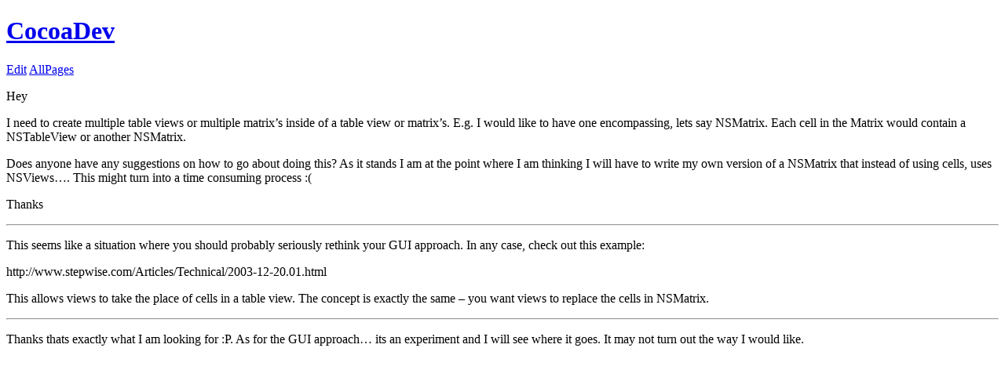

--- FILE ---
content_type: text/html; charset=utf-8
request_url: https://cocoadev.github.io/MultipleMultiColumnMultiRowNSTableViews/
body_size: 615
content:
<!DOCTYPE html>
<html>
    <head>
        <meta charset="utf-8">
        <meta http-equiv="X-UA-Compatible" content="IE=edge,chrome=1">
        <title>MultipleMultiColumnMultiRowNSTableViews - CocoaDev</title>
        <meta name="viewport" content="width=device-width">
    </head>
    <body>

        <div class="site">
          <div class="header">
            <h1 class="title"><a href="/">CocoaDev</a></h1>
            <p>
              <a href="https://github.com/cocoadev/cocoadev.github.io">Edit</a>
              <a href="/all.html">AllPages</a>
            </p>
          </div>

          <p>Hey</p>

<p>I need to create multiple table views or multiple matrix’s inside of a table view or matrix’s. E.g. I would like to have one encompassing, lets say NSMatrix. Each cell in the Matrix would contain a NSTableView or another NSMatrix.</p>

<p>Does anyone have any suggestions on how to go about doing this? As it stands I am at the point where I am thinking I will have to write my own version of a NSMatrix that instead of using cells, uses NSViews…. This might turn into a time consuming process :(</p>

<p>Thanks</p>

<hr />

<p>This seems like a situation where you should probably seriously rethink your GUI approach. In any case, check out this example:</p>

<p>http://www.stepwise.com/Articles/Technical/2003-12-20.01.html</p>

<p>This allows views to take the place of cells in a table view. The concept is exactly the same – you want views to replace the cells in NSMatrix.</p>

<hr />

<p>Thanks thats exactly what I am looking for :P. As for the GUI approach… its an experiment and I will see where it goes. It may not turn out the way I would like.</p>



          <div class="footer">
          </div>
        </div>

    </body>
</html>
